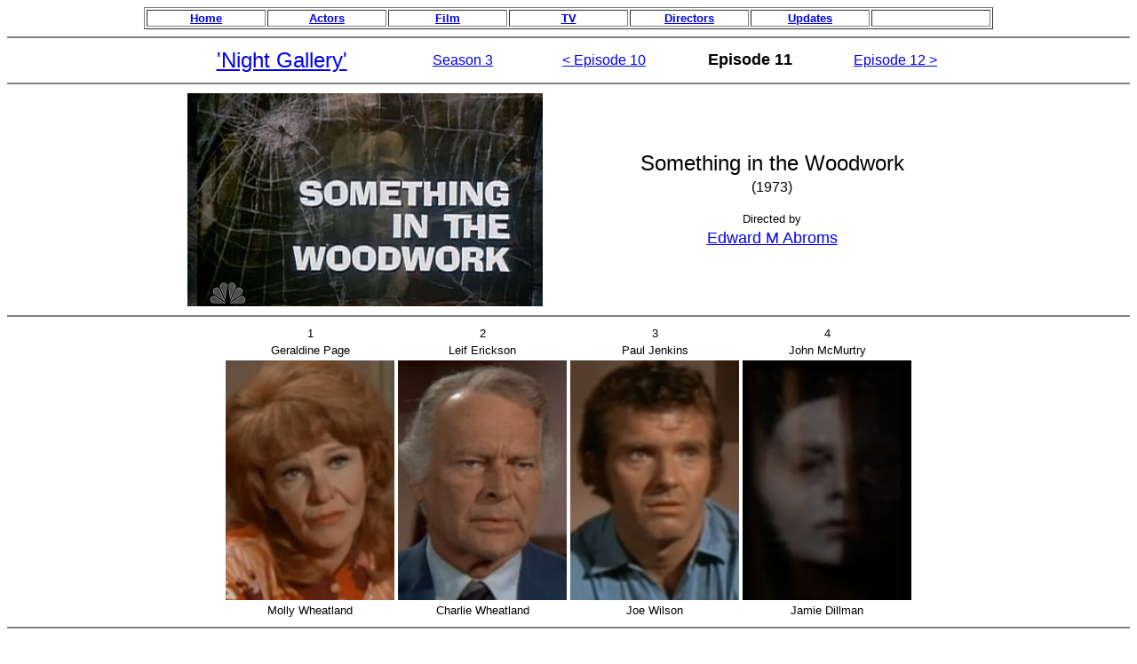

--- FILE ---
content_type: text/html
request_url: https://moviedude.co.uk/%5BTV%5D%20'Night%20Gallery%203.11%20Something%20in%20the%20Woodwork'%20(1973).htm
body_size: 891
content:
<html>

<head>
<meta http-equiv="Content-Type"
content="text/html; charset=iso-8859-1">
<meta name="GENERATOR" content="Microsoft FrontPage Express 2.0">
<title>'Night Gallery 3.11 Something in the Woodwork' (1973)</title>
</head>

<body bgcolor="#FFFFFF">
<div align="center"><center>

<table border="1">
    <tr>
        <td align="center" width="130"><p align="center"><a
        href="index.htm"><font size="2" face="Arial"><strong>Home</strong></font></a></p>
        </td>
        <td align="center" width="130"><p align="center"><a
        href="[FP]%20All%20Actors.htm"><font size="2"
        face="Arial"><strong>Actors</strong></font></a></p>
        </td>
        <td align="center" width="130"><p align="center"><a
        href="[FP]%20All%20Movies.htm"><font size="2"
        face="Arial"><strong>Film</strong></font></a></p>
        </td>
        <td align="center" width="130"><p align="center"><a
        href="[FP]%20All%20TV%20Series.htm"><font size="2"
        face="Arial"><strong>TV</strong></font></a></p>
        </td>
        <td align="center" width="130"><p align="center"><a
        href="[FP]%20The%20Directors%20Page.htm"><font size="2"
        face="Arial"><strong>Directors</strong></font></a></p>
        </td>
        <td align="center" width="130"><p align="center"><a
        href="[FP]%20The%20Updates.htm"><font size="2"
        face="Arial"><strong>Updates</strong></font></a></p>
        </td>
        <td align="center" width="130"><p align="center"><font
        size="1" face="Arial">&nbsp; </font></p>
        </td>
    </tr>
</table>
</center></div>

<hr noshade>
<div align="center"><center>

<table border="0">
    <tr>
        <td align="center" width="250"><p align="center"><a
        href="[TV]%20'Night%20Gallery'%20(1969%20-%201973).htm"><font
        size="5" face="Arial">'Night Gallery'</font></a></p>
        </td>
        <td align="center" width="150"><p align="center"><a
        href="[TV]%20'Night%20Gallery'%20Season%203%20(1972).htm"><font
        size="3" face="Arial">Season 3</font></a></p>
        </td>
        <td align="center" width="160"><p align="center"><a
        href="[TV]%20'Night%20Gallery%203.10%20She'll%20Be%20Company%20for%20You'%20(1972).htm"><font
        size="3" face="Arial">&lt; Episode 10</font></a></p>
        </td>
        <td align="center" width="160"><p align="center"><font
        size="4" face="Arial"><strong>Episode 11</strong></font></p>
        </td>
        <td align="center" width="160"><p align="center"><a
        href="[TV]%20'Night%20Gallery%203.12%20Death%20on%20a%20Barge'%20(1973).htm"><font
        size="3" face="Arial">Episode 12 &gt;</font></a></p>
        </td>
    </tr>
</table>
</center></div>

<hr noshade>
<div align="center"><center>

<table border="0">
    <tr>
        <td align="center" rowspan="2" width="400"><p
        align="center"><font face="Arial"><img
        src="Title%20'Night%20Gallery%203.11.jpg" width="400"
        height="240"></font></p>
        </td>
        <td rowspan="2" width="50"><p align="center"><font
        size="1" face="Arial">&nbsp; </font></p>
        </td>
        <td align="center" rowspan="2" width="400"><div
        align="center"><center><table border="0">
            <tr>
                <td align="center" width="350"><p align="center"
                itemprop="name"><font size="5" face="Arial">Something
                in the Woodwork</font></p>
                </td>
            </tr>
            <tr>
                <td align="center" width="350"><p align="center"><font
                size="3" face="Arial">(1973)</font></p>
                </td>
            </tr>
            <tr>
                <td align="center" width="350"><p align="center"><font
                size="1" face="Arial">&nbsp; </font></p>
                </td>
            </tr>
            <tr>
                <td align="center" width="350"><p align="center"><font
                size="2" face="Arial">Directed&nbsp;by</font></p>
                </td>
            </tr>
            <tr>
                <td align="center" width="350"><p align="center"><a
                href="[FP]%20The%20Directors%20Page.htm#Edward M Abroms"><font
                size="4" face="Arial">Edward&nbsp;M&nbsp;Abroms</font></a></p>
                </td>
            </tr>
        </table>
        </center></div></td>
    </tr>
</table>
</center></div>

<hr noshade>
<div align="center"><center>

<table border="0">
    <tr>
        <td align="center" width="190"><p align="center"><font
        size="2" face="Arial">1</font></p>
        </td>
        <td align="center" width="190"><p align="center"><font
        size="2" face="Arial">2</font></p>
        </td>
        <td align="center" width="190"><p align="center"><font
        size="2" face="Arial">3</font></p>
        </td>
        <td align="center" width="190"><p align="center"><font
        size="2" face="Arial">4</font></p>
        </td>
    </tr>
    <tr>
        <td align="center" width="190"><p align="center"><font
        size="2" face="Arial">Geraldine Page</font></p>
        </td>
        <td align="center" width="190"><p align="center"><font
        size="2" face="Arial">Leif Erickson</font></p>
        </td>
        <td><p align="center"><font size="2" face="Arial">Paul
        Jenkins</font></p>
        </td>
        <td><p align="center"><font size="2" face="Arial">John
        McMurtry</font></p>
        </td>
    </tr>
    <tr>
        <td align="center" width="190"><p align="center"><a
        href="1Actors%20Pages/Geraldine%20Page.htm"><font
        face="Arial"><img
        src="1Actors%20Images%20G/Geraldine%20Page%20%20'Night%20Gallery'%20(1973)%203.11.jpg"
        border="0" width="190" height="270"></font></a></p>
        </td>
        <td align="center" width="190"><p align="center"><a
        href="Leif%20Erickson.htm"><font face="Arial"><img
        src="Leif%20Erickson%20%20'Night%20Gallery'%20(1973)%203.11.jpg"
        border="0" width="190" height="270"></font></a></p>
        </td>
        <td><p align="center"><a href="Paul%20Jenkins.htm"><font
        face="Arial"><img
        src="Paul%20Jenkins%20%20'Night%20Gallery'%20(1973)%203.11.jpg"
        border="0" width="190" height="270"></font></a></p>
        </td>
        <td><p align="center"><font face="Arial"><img
        src="1Actors%20Images%20J/John%20McMurtry%20%20'Night%20Gallery'%20(1973)%203.11.jpg"
        alt="One Image Only" width="190" height="270"></font></p>
        </td>
    </tr>
    <tr>
        <td align="center" width="190"><p align="center"><font
        size="2" face="Arial">Molly Wheatland</font></p>
        </td>
        <td align="center" width="190"><p align="center"><font
        size="2" face="Arial">Charlie Wheatland</font></p>
        </td>
        <td><p align="center"><font size="2" face="Arial">Joe
        Wilson</font></p>
        </td>
        <td><p align="center"><font size="2" face="Arial">Jamie
        Dillman</font></p>
        </td>
    </tr>
</table>
</center></div>

<hr noshade>
<div align="center"><center>

<table border="0">
    <tr>
        <td align="center" width="190"><p align="center"><font
        size="2" face="Arial">5</font></p>
        </td>
        <td align="center" width="190"><p align="center"><font
        size="2" face="Arial">6</font></p>
        </td>
    </tr>
    <tr>
        <td align="center" width="190"><p align="center"><font
        size="2" face="Arial">Barbara Rhoades</font></p>
        </td>
        <td align="center" width="190"><p align="center"><font
        size="2" face="Arial">Rod Serling</font></p>
        </td>
    </tr>
    <tr>
        <td><p align="center"><a
        href="1Actors%20Pages/Barbara%20Rhoades.htm"><font
        face="Arial"><img
        src="1Actors%20Images%20B/Barbara%20Rhoades%20%20'Night%20Gallery'%20(1973)%203.11.jpg"
        border="0" width="190" height="270"></font></a></p>
        </td>
        <td><p align="center"><a
        href="1Actors%20Pages/Rod%20Serling.htm"><font
        face="Arial"><img
        src="1Actors%20Images/Rod%20Serling%20'Night%20Gallery'%20(1973)%203.11.jpg"
        border="0" width="190" height="270"></font></a></p>
        </td>
    </tr>
    <tr>
        <td align="center" width="190"><p align="center"><font
        size="2" face="Arial">Julie</font></p>
        </td>
        <td align="center" width="190"><p align="center"><font
        size="2" face="Arial">Presenter</font></p>
        </td>
    </tr>
</table>
</center></div>

<hr noshade>

<hr size="3" noshade>

<p align="center"><font size="2" face="Arial"><strong>All Images
by Scott Palmer</strong></font></p>
</body>
</html>
